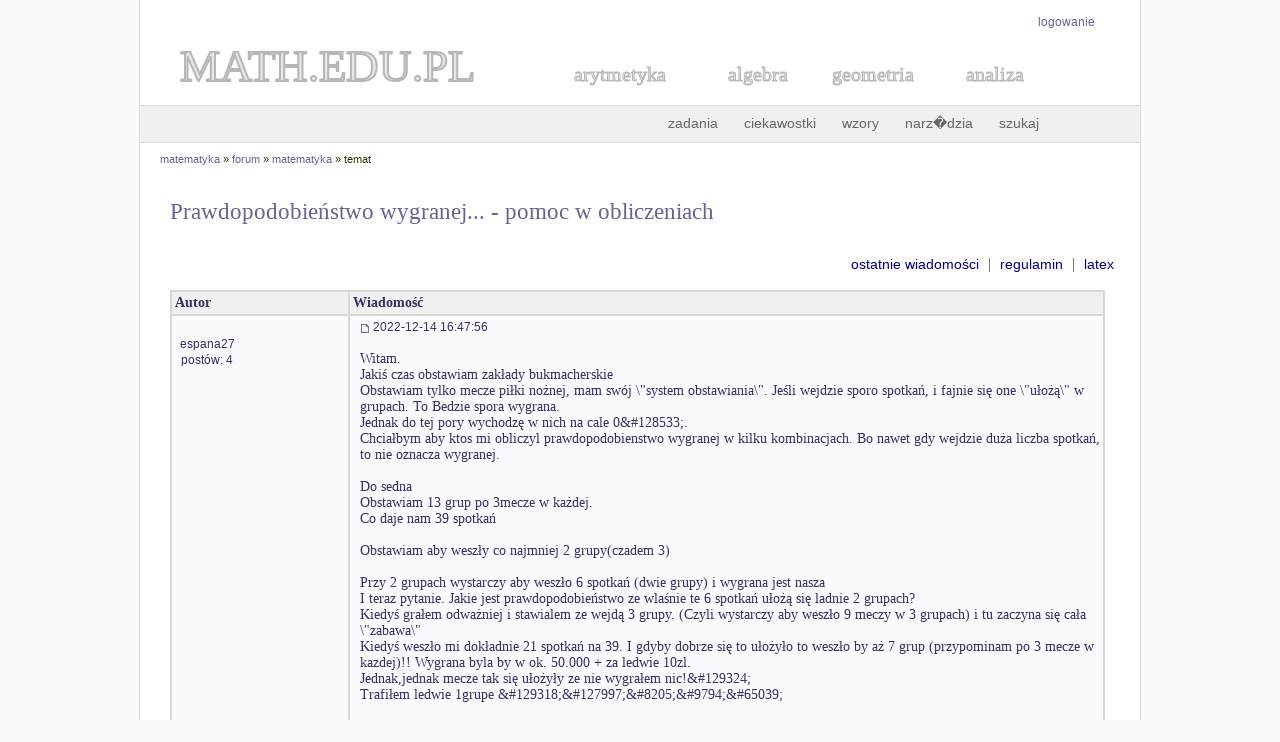

--- FILE ---
content_type: text/html; charset=UTF-8
request_url: https://math.edu.pl/forum/temat,matematyka,558,0
body_size: 1938
content:
<!doctype html>
<html lang="pl">
<head>
<title>Prawdopodobieństwo wygranej... - pomoc w obliczeniach - forum matematyczne</title>
<meta name="Description" content="Forum matematyczne - Prawdopodobieństwo wygranej... - pomoc w obliczeniach" />
<meta http-equiv="Content-type" content="text/html; charset=iso-8859-2" />
<link href="skrypty/styl.css" rel="stylesheet" type="text/css" />
<script type="text/javascript" src="skrypty/edit.js"></script>
<script type="text/javascript" src="skrypty/bb.js"></script>
<script type="text/javascript" src="skrypty/MathJax.js?config=TeX-AMS-MML_HTMLorMML"></script>
<script type='text/javascript' src="skrypty/conf.js"></script>
</head>

<body>

<div id="table">

   <div id="logowanie"><p><a href="logowanie.html">logowanie</a></p></div>
<div id="logo"><a style="text-decoration: none" href="http://www.math.edu.pl/"><svg height="60px" width="400px"><text x="40" y="40" style="fill: #E6E6E6; stroke: #B7B7B7; stroke-width:2; font-size: 45px; font-family: Times">MATH.EDU.PL</text></svg></a>

<a style="text-decoration: none" href="../arytmetyka"><svg height="50px" width="150px"><text x="30" y="30" style="fill: #E6E6E6; stroke: #B7B7B7; stroke-width:1; font-size: 20px; font-family: Times">arytmetyka</text></svg></a>
<a style="text-decoration: none" href="../algebra"><svg height="50px" width="100px"><text x="30" y="30" style="fill: #E6E6E6; stroke: #B7B7B7; stroke-width:1; font-size: 20px; font-family: Times">algebra</text></svg></a>
<a style="text-decoration: none" href="../geometria"><svg height="50px" width="130px"><text x="30" y="30" style="fill: #E6E6E6; stroke: #B7B7B7; stroke-width:1; font-size: 20px; font-family: Times">geometria</text></svg></a>
<a style="text-decoration: none" href="../analiza-matematyczna"><svg height="50px" width="120px"><text x="30" y="30" style="fill: #E6E6E6; stroke: #B7B7B7; stroke-width:1; font-size: 20px; font-family: Times">analiza</text></svg></a>
</div>

<div id="menu_top"><a href="../zadania-matematyczne">zadania</a> <a href="../ciekawostki-matematyczne">ciekawostki</a> <a title="Wzory matematyczne" href="../wzory-matematyczne">wzory</a> <a title="Narz�dzia matematyczne" href="../narzedzia">narz�dzia</a>  <a title="szukaj w serwisie" href="../szukaj.html">szukaj</a> <!--a title="forum matematyczne" href="../forum/">forum</a--></div><div id="lokalizacja"><a href="/">matematyka</a> &#187;
<a href="/forum">forum</a> &#187;
<a href="/forum/matematyka,0">matematyka</a> &#187;
temat</div>

 <div id="content">

  <h2>Prawdopodobieństwo wygranej... - pomoc w obliczeniach</h2>

   <p style="text-align:right;"><a href="ostatnie-posty">ostatnie wiadomości</a> &nbsp;|&nbsp; <a href="regulamin">regulamin</a> &nbsp;|&nbsp; <a href="latex">latex</a></p><table cellpadding="0" cellspacing="0" style="width:99%"><tbody><tr class="color_tr"><td style="width:170px"><b>Autor</b></td><td><b>Wiadomość</b></td></tr><tr style="background-color:#FBFBFF;"><td style="vertical-align:top; padding-left:7px"><br /><a href="uzytkownik.php?id=espana27" rel="nofollow"><small>espana27</small></a><br /><small style="margin-left:2px">postów: 4</small></td><td style="padding-left:10px;"><img src="images/d.gif" alt="" /> <small>2022-12-14 16:47:56</small><br /><br /> Witam.<br />
Jakiś czas obstawiam zakłady bukmacherskie <br />
Obstawiam tylko mecze piłki nożnej, mam swój \&quot;system obstawiania\&quot;. Jeśli wejdzie sporo spotkań, i fajnie się one \&quot;ułożą\&quot; w grupach. To Bedzie spora wygrana.<br />
Jednak do tej pory wychodzę w nich na cale 0&amp;#128533;.<br />
Chciałbym aby ktos mi obliczyl prawdopodobienstwo wygranej w kilku kombinacjach. Bo nawet gdy wejdzie duża liczba spotkań, to nie oznacza wygranej.<br />
<br />
Do sedna<br />
Obstawiam 13 grup po 3mecze w każdej.<br />
Co daje nam 39 spotkań <br />
<br />
Obstawiam aby weszły co najmniej 2 grupy(czadem 3)<br />
<br />
Przy 2 grupach wystarczy aby weszło 6 spotkań (dwie grupy) i wygrana jest nasza<br />
I teraz pytanie. Jakie jest prawdopodobieństwo ze wlaśnie te 6 spotkań ułożą się ladnie 2 grupach?<br />
Kiedyś grałem odważniej i stawialem ze wejdą 3 grupy. (Czyli wystarczy aby weszło 9 meczy w 3 grupach) i tu zaczyna się cała \&quot;zabawa\&quot;<br />
Kiedyś weszło mi dokładnie 21 spotkań na 39. I gdyby dobrze się to ułożyło to weszło by aż 7 grup (przypominam po 3 mecze w kazdej)!!  Wygrana byla by w ok. 50.000 + za ledwie 10zl.<br />
Jednak,jednak mecze tak się ułożyły ze nie wygrałem nic!&amp;#129324;<br />
Trafiłem ledwie 1grupe &amp;#129318;&amp;#127997;&amp;#8205;&amp;#9794;&amp;#65039;<br />
<br />
Więc chciałbym oszacować prawdopodobieństwo ułożenia się wygranych spotkań w grupach.<br />
Np. Obstawiam kupon. Trafiam 13 męczy na 39. I jakie jest prawdopodobieństwo ze spośród tych 13 zdarzeń akurat 9 spotkań Bedzie w 3 grupach.<br />
Podam linka aby zobrazować sytuacje<br />
Mam nadzieję w miarę jasno przedstawiłem sytuację. W razie  <br /><br /></td></tr><tr><td colspan="2" class="color_tr"></td></tr><tr class="color_tr"><td colspan="2"><small>strony: </small><b><small> 1 </small></b> </td></tr></tbody></table><p>Prawo do pisania przysługuje tylko zalogowanym użytkownikom. <a href="logowanie.html">Zaloguj się</a> lub <a href="http://www.math.edu.pl/rejestracja.html">zarejestruj</a></p>


 </div>

   <div id="stopka"><p>&#169; 2019 Mariusz �liwi�ski &#160;&#160;&#160;&#160; <a href="http://www.math.edu.pl/o-serwisie">o serwisie</a> | <a href="http://www.math.edu.pl/kontakt">kontakt</a>  <span class="margin-2"> &nbsp; </span> <span class="margin-2"><a href="drukuj.html" title="wersja do druku">drukuj</a></span></p></div>

</div>

</body>
</html>